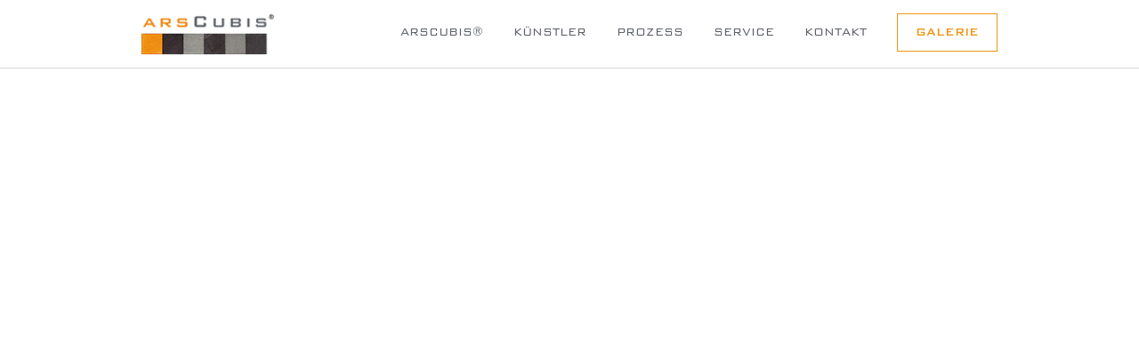

--- FILE ---
content_type: text/javascript
request_url: https://arscubis.de/wp-content/themes/wordpress-jade-bootstrap-template-master/js/animate.js
body_size: 3626
content:



$(document).ready(function(){





	$(".gallerie-ov .post").each(function(n) {


		$(this).attr("class", "post post-" + n);



		$(".post-" + n).not(".post:first-child").not(".post:last-child").click(function() {

			$(".gallerie-ov").fadeOut(400).promise().done(function(){ 

				$(".gallerie").fadeIn(400).find(".post-" + n).addClass("active").fadeIn(400);

			});	

		});



/*

		$(".gallerie-ov .post:first-child").click(function() {

			$(".gallerie-ov").fadeOut(400).promise().done(function(){ 

				$(".gallerie").fadeIn(400).find("#arrow-left .inner").addClass("arrow-hidden").closest(".gallerie").find(".post:nth-child(2)").addClass("active").fadeIn(400);

			});	

		});*/


		$(".gallerie-ov .post:first-child").click(function() {

			$(".gallerie-ov").fadeOut(400).promise().done(function(){ 

				$(".gallerie").fadeIn(400).find(".post:nth-child(2)").addClass("active").fadeIn(400);


				if (window.matchMedia('(min-width: 890px)').matches) {

					$(".gallerie #arrow-left .inner").addClass("arrow-hidden");

				}


			});	

		});



		$(".gallerie-ov .post:last-child").click(function() {

			$(".gallerie-ov").fadeOut(400).promise().done(function(){ 

				$(".gallerie").fadeIn(400).find(".post:last-child").addClass("active").fadeIn(400);

				if (window.matchMedia('(min-width: 890px)').matches) {

					$(".gallerie #arrow-right .inner").addClass("arrow-hidden");

				}

			});	

		});







/*
		$(".post-0").click(function() {

			$(".gallerie-ov").fadeOut(400).promise().done(function(){ 

				$(".gallerie").fadeIn(400).find(".post-0").addClass("active").fadeIn(400).siblings(".arrow-nav").find(".arrow-left").addClass("arrow-hidden");


			});	


		}
*/







		$(".post-image-wrap .menu-icon").click(function() {
		

			$(".gallerie").fadeOut(400).promise().done(function(){ 

				$(this).find(".post-" + n).removeClass("active").fadeOut(400);

				$(".arrow .inner").removeClass("arrow-hidden");

				$(".gallerie-ov").fadeIn(400);

			});	

		});



	});


/*
	$(".arrow").click(function(){

		if ($(".gallerie .post:first-child").hasClass("active")) {

			$(this)addClass("asdfasfasfasdfsd");

		}

	});

*/


	$(".gallerie .post").each(function(n) {
		$(this).attr("class", "post post-" + n);
	});





	
	/*
	if (window.matchMedia('(min-width: 891px)').matches) {
	$("#arrow-left .inner").addClass("arrow-hidden");
	}*/



	$("#arrow-right .inner").click(function() {

if (window.matchMedia('(min-width: 891px)').matches) {
		if ($(".post:nth-child(2)").hasClass("active")) {

			$("#arrow-left .inner").removeClass("arrow-hidden");

		}

		if ($(".post:nth-last-child(2)").hasClass("active")) {

			$("#arrow-right .inner").addClass("arrow-hidden");

		}
		}

		$(".active:not(:last-child)").removeClass("active").fadeOut(400).promise().done(function(){ 

			$(this).next().addClass("active").fadeIn(400);

		});	

	});





	$("#arrow-left .inner").click(function() {
	
	if (window.matchMedia('(min-width: 891px)').matches) {
		if ($(".post:nth-child(3)").hasClass("active")) {

			$("#arrow-left .inner").addClass("arrow-hidden");

		}

		if ($(".post:last-child").hasClass("active")) {

			$("#arrow-right .inner").removeClass("arrow-hidden");

		}
		}

		$(".active").not(".active:nth-child(2)").removeClass("active").fadeOut(400).promise().done(function(){ 

			$(this).prev().addClass("active").fadeIn(400);

		});

	});





	if (window.matchMedia('(max-width: 890px)').matches)
	{

		$(".menu-item-has-children > a").removeAttr("href");


		$(".menu-item-has-children").click(function(){

			$(this).find(".sub-menu").slideToggle(400);

			$(".menu-item-has-children").not(this).find(".sub-menu").slideUp(400);

		});


	}


	$(".responsive-menu-btn").click(function(){

		$("#menu-primary-menu").slideToggle(400);

	});









});

